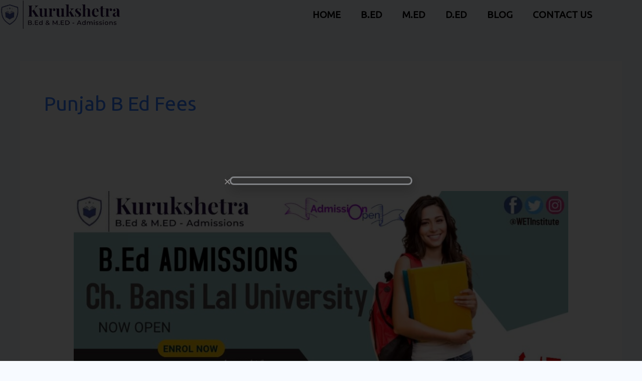

--- FILE ---
content_type: text/css
request_url: https://kukbed.com/wp-content/uploads/elementor/css/post-1226.css?ver=1769103078
body_size: 322
content:
.elementor-1226 .elementor-element.elementor-element-62b5635 > .elementor-container > .elementor-column > .elementor-widget-wrap{align-content:center;align-items:center;}.elementor-1226 .elementor-element.elementor-element-62b5635{z-index:1000;}.elementor-bc-flex-widget .elementor-1226 .elementor-element.elementor-element-7f4516d.elementor-column .elementor-widget-wrap{align-items:center;}.elementor-1226 .elementor-element.elementor-element-7f4516d.elementor-column.elementor-element[data-element_type="column"] > .elementor-widget-wrap.elementor-element-populated{align-content:center;align-items:center;}.elementor-1226 .elementor-element.elementor-element-7f4516d.elementor-column > .elementor-widget-wrap{justify-content:center;}.elementor-1226 .elementor-element.elementor-element-b203f99 .elementor-menu-toggle{margin-left:auto;}.elementor-1226 .elementor-element.elementor-element-b203f99 .elementor-nav-menu .elementor-item{font-size:1.5vw;font-weight:600;text-transform:uppercase;}.elementor-1226 .elementor-element.elementor-element-b203f99 .elementor-nav-menu--main .elementor-item{color:#000000;fill:#000000;}.elementor-1226 .elementor-element.elementor-element-b203f99 .elementor-nav-menu--main .elementor-item:hover,
					.elementor-1226 .elementor-element.elementor-element-b203f99 .elementor-nav-menu--main .elementor-item.elementor-item-active,
					.elementor-1226 .elementor-element.elementor-element-b203f99 .elementor-nav-menu--main .elementor-item.highlighted,
					.elementor-1226 .elementor-element.elementor-element-b203f99 .elementor-nav-menu--main .elementor-item:focus{color:#000000;}.elementor-1226 .elementor-element.elementor-element-b203f99 .elementor-nav-menu--main:not(.e--pointer-framed) .elementor-item:before,
					.elementor-1226 .elementor-element.elementor-element-b203f99 .elementor-nav-menu--main:not(.e--pointer-framed) .elementor-item:after{background-color:#6EC1E48F;}.elementor-1226 .elementor-element.elementor-element-b203f99 .e--pointer-framed .elementor-item:before,
					.elementor-1226 .elementor-element.elementor-element-b203f99 .e--pointer-framed .elementor-item:after{border-color:#6EC1E48F;}.elementor-1226 .elementor-element.elementor-element-b203f99 .elementor-nav-menu--main .elementor-item.elementor-item-active{color:#000000;}.elementor-1226 .elementor-element.elementor-element-b203f99 .elementor-nav-menu--main:not(.e--pointer-framed) .elementor-item.elementor-item-active:before,
					.elementor-1226 .elementor-element.elementor-element-b203f99 .elementor-nav-menu--main:not(.e--pointer-framed) .elementor-item.elementor-item-active:after{background-color:#6EC1E494;}.elementor-1226 .elementor-element.elementor-element-b203f99 .e--pointer-framed .elementor-item.elementor-item-active:before,
					.elementor-1226 .elementor-element.elementor-element-b203f99 .e--pointer-framed .elementor-item.elementor-item-active:after{border-color:#6EC1E494;}.elementor-1226 .elementor-element.elementor-element-b203f99 .elementor-nav-menu--dropdown{border-style:groove;border-width:4px 4px 4px 4px;border-radius:10px 10px 10px 10px;}.elementor-1226 .elementor-element.elementor-element-b203f99 .elementor-nav-menu--dropdown li:first-child a{border-top-left-radius:10px;border-top-right-radius:10px;}.elementor-1226 .elementor-element.elementor-element-b203f99 .elementor-nav-menu--dropdown li:last-child a{border-bottom-right-radius:10px;border-bottom-left-radius:10px;}@media(max-width:1024px){.elementor-bc-flex-widget .elementor-1226 .elementor-element.elementor-element-8476699.elementor-column .elementor-widget-wrap{align-items:center;}.elementor-1226 .elementor-element.elementor-element-8476699.elementor-column.elementor-element[data-element_type="column"] > .elementor-widget-wrap.elementor-element-populated{align-content:center;align-items:center;}.elementor-1226 .elementor-element.elementor-element-8476699.elementor-column > .elementor-widget-wrap{justify-content:center;}.elementor-1226 .elementor-element.elementor-element-b203f99 .elementor-nav-menu--dropdown{border-width:4px 4px 4px 4px;}.elementor-1226 .elementor-element.elementor-element-b203f99 .elementor-nav-menu--dropdown a{padding-left:0px;padding-right:0px;padding-top:3px;padding-bottom:3px;}}@media(min-width:768px){.elementor-1226 .elementor-element.elementor-element-7f4516d{width:20%;}.elementor-1226 .elementor-element.elementor-element-8476699{width:80%;}}@media(max-width:767px){.elementor-1226 .elementor-element.elementor-element-7f4516d{width:50%;}.elementor-1226 .elementor-element.elementor-element-8476699{width:50%;}.elementor-bc-flex-widget .elementor-1226 .elementor-element.elementor-element-8476699.elementor-column .elementor-widget-wrap{align-items:center;}.elementor-1226 .elementor-element.elementor-element-8476699.elementor-column.elementor-element[data-element_type="column"] > .elementor-widget-wrap.elementor-element-populated{align-content:center;align-items:center;}.elementor-1226 .elementor-element.elementor-element-8476699.elementor-column > .elementor-widget-wrap{justify-content:center;}.elementor-1226 .elementor-element.elementor-element-b203f99 .elementor-nav-menu--dropdown .elementor-item, .elementor-1226 .elementor-element.elementor-element-b203f99 .elementor-nav-menu--dropdown  .elementor-sub-item{font-size:3.6vw;}}/* Start custom CSS for section, class: .elementor-element-62b5635 *//*Sticky Header background*/  
.elementor-1226 .elementor-element.elementor-element-62b5635.elementor-sticky--effects{
background: #FFF;
}

/*Sticky Header Links and Icons*/
.elementor-1226 .elementor-element.elementor-element-62b5635.elementor-sticky--effects a,
.elementor-1226 .elementor-element.elementor-element-62b5635.elementor-sticky--effects i{
color: #000!important;   
}/* End custom CSS */

--- FILE ---
content_type: text/css
request_url: https://kukbed.com/wp-content/uploads/elementor/css/post-1973.css?ver=1769103078
body_size: 223
content:
.elementor-1973 .elementor-element.elementor-element-a33a27c .elementor-field-group{padding-right:calc( 10px/2 );padding-left:calc( 10px/2 );margin-bottom:10px;}.elementor-1973 .elementor-element.elementor-element-a33a27c .elementor-form-fields-wrapper{margin-left:calc( -10px/2 );margin-right:calc( -10px/2 );margin-bottom:-10px;}.elementor-1973 .elementor-element.elementor-element-a33a27c .elementor-field-group.recaptcha_v3-bottomleft, .elementor-1973 .elementor-element.elementor-element-a33a27c .elementor-field-group.recaptcha_v3-bottomright{margin-bottom:0;}body.rtl .elementor-1973 .elementor-element.elementor-element-a33a27c .elementor-labels-inline .elementor-field-group > label{padding-left:0px;}body:not(.rtl) .elementor-1973 .elementor-element.elementor-element-a33a27c .elementor-labels-inline .elementor-field-group > label{padding-right:0px;}body .elementor-1973 .elementor-element.elementor-element-a33a27c .elementor-labels-above .elementor-field-group > label{padding-bottom:0px;}.elementor-1973 .elementor-element.elementor-element-a33a27c .elementor-field-type-html{padding-bottom:0px;}.elementor-1973 .elementor-element.elementor-element-a33a27c .elementor-field-group:not(.elementor-field-type-upload) .elementor-field:not(.elementor-select-wrapper){background-color:#ffffff;}.elementor-1973 .elementor-element.elementor-element-a33a27c .elementor-field-group .elementor-select-wrapper select{background-color:#ffffff;}.elementor-1973 .elementor-element.elementor-element-a33a27c .e-form__buttons__wrapper__button-next{color:#ffffff;}.elementor-1973 .elementor-element.elementor-element-a33a27c .elementor-button[type="submit"]{color:#ffffff;}.elementor-1973 .elementor-element.elementor-element-a33a27c .elementor-button[type="submit"] svg *{fill:#ffffff;}.elementor-1973 .elementor-element.elementor-element-a33a27c .e-form__buttons__wrapper__button-previous{color:#ffffff;}.elementor-1973 .elementor-element.elementor-element-a33a27c .e-form__buttons__wrapper__button-next:hover{color:#ffffff;}.elementor-1973 .elementor-element.elementor-element-a33a27c .elementor-button[type="submit"]:hover{color:#ffffff;}.elementor-1973 .elementor-element.elementor-element-a33a27c .elementor-button[type="submit"]:hover svg *{fill:#ffffff;}.elementor-1973 .elementor-element.elementor-element-a33a27c .e-form__buttons__wrapper__button-previous:hover{color:#ffffff;}.elementor-1973 .elementor-element.elementor-element-a33a27c{--e-form-steps-indicators-spacing:20px;--e-form-steps-indicator-padding:30px;--e-form-steps-indicator-inactive-secondary-color:#ffffff;--e-form-steps-indicator-active-secondary-color:#ffffff;--e-form-steps-indicator-completed-secondary-color:#ffffff;--e-form-steps-divider-width:1px;--e-form-steps-divider-gap:10px;}#elementor-popup-modal-1973 .dialog-widget-content{animation-duration:1.2s;border-style:solid;border-radius:25px 25px 25px 25px;box-shadow:2px 8px 23px 3px rgba(0,0,0,0.2);}#elementor-popup-modal-1973{background-color:rgba(0,0,0,.8);justify-content:center;align-items:center;pointer-events:all;}#elementor-popup-modal-1973 .dialog-message{width:358px;height:auto;padding:5px 5px 5px 5px;}#elementor-popup-modal-1973 .dialog-close-button{display:flex;top:0%;background-color:#00000000;}body:not(.rtl) #elementor-popup-modal-1973 .dialog-close-button{right:100%;}body.rtl #elementor-popup-modal-1973 .dialog-close-button{left:100%;}#elementor-popup-modal-1973 .dialog-close-button i{color:#888686;}#elementor-popup-modal-1973 .dialog-close-button svg{fill:#888686;}

--- FILE ---
content_type: text/css
request_url: https://kukbed.com/wp-content/uploads/elementor/css/post-1968.css?ver=1769103078
body_size: 201
content:
.elementor-1968 .elementor-element.elementor-element-d8ffcc9 .elementor-field-group{padding-right:calc( 10px/2 );padding-left:calc( 10px/2 );margin-bottom:10px;}.elementor-1968 .elementor-element.elementor-element-d8ffcc9 .elementor-form-fields-wrapper{margin-left:calc( -10px/2 );margin-right:calc( -10px/2 );margin-bottom:-10px;}.elementor-1968 .elementor-element.elementor-element-d8ffcc9 .elementor-field-group.recaptcha_v3-bottomleft, .elementor-1968 .elementor-element.elementor-element-d8ffcc9 .elementor-field-group.recaptcha_v3-bottomright{margin-bottom:0;}body.rtl .elementor-1968 .elementor-element.elementor-element-d8ffcc9 .elementor-labels-inline .elementor-field-group > label{padding-left:0px;}body:not(.rtl) .elementor-1968 .elementor-element.elementor-element-d8ffcc9 .elementor-labels-inline .elementor-field-group > label{padding-right:0px;}body .elementor-1968 .elementor-element.elementor-element-d8ffcc9 .elementor-labels-above .elementor-field-group > label{padding-bottom:0px;}.elementor-1968 .elementor-element.elementor-element-d8ffcc9 .elementor-field-type-html{padding-bottom:0px;}.elementor-1968 .elementor-element.elementor-element-d8ffcc9 .elementor-field-group:not(.elementor-field-type-upload) .elementor-field:not(.elementor-select-wrapper){background-color:#ffffff;}.elementor-1968 .elementor-element.elementor-element-d8ffcc9 .elementor-field-group .elementor-select-wrapper select{background-color:#ffffff;}.elementor-1968 .elementor-element.elementor-element-d8ffcc9 .e-form__buttons__wrapper__button-next{color:#ffffff;}.elementor-1968 .elementor-element.elementor-element-d8ffcc9 .elementor-button[type="submit"]{color:#ffffff;}.elementor-1968 .elementor-element.elementor-element-d8ffcc9 .elementor-button[type="submit"] svg *{fill:#ffffff;}.elementor-1968 .elementor-element.elementor-element-d8ffcc9 .e-form__buttons__wrapper__button-previous{color:#ffffff;}.elementor-1968 .elementor-element.elementor-element-d8ffcc9 .e-form__buttons__wrapper__button-next:hover{color:#ffffff;}.elementor-1968 .elementor-element.elementor-element-d8ffcc9 .elementor-button[type="submit"]:hover{color:#ffffff;}.elementor-1968 .elementor-element.elementor-element-d8ffcc9 .elementor-button[type="submit"]:hover svg *{fill:#ffffff;}.elementor-1968 .elementor-element.elementor-element-d8ffcc9 .e-form__buttons__wrapper__button-previous:hover{color:#ffffff;}.elementor-1968 .elementor-element.elementor-element-d8ffcc9{--e-form-steps-indicators-spacing:20px;--e-form-steps-indicator-padding:30px;--e-form-steps-indicator-inactive-secondary-color:#ffffff;--e-form-steps-indicator-active-secondary-color:#ffffff;--e-form-steps-indicator-completed-secondary-color:#ffffff;--e-form-steps-divider-width:1px;--e-form-steps-divider-gap:10px;}#elementor-popup-modal-1968 .dialog-widget-content{animation-duration:1.2s;border-style:solid;border-radius:25px 25px 25px 25px;box-shadow:2px 8px 23px 3px rgba(0,0,0,0.2);}#elementor-popup-modal-1968{background-color:rgba(0,0,0,.8);justify-content:center;align-items:center;pointer-events:all;}#elementor-popup-modal-1968 .dialog-message{width:358px;height:auto;padding:5px 5px 5px 5px;}#elementor-popup-modal-1968 .dialog-close-button{display:flex;top:0%;background-color:#00000000;}body:not(.rtl) #elementor-popup-modal-1968 .dialog-close-button{right:100%;}body.rtl #elementor-popup-modal-1968 .dialog-close-button{left:100%;}#elementor-popup-modal-1968 .dialog-close-button i{color:#888686;}#elementor-popup-modal-1968 .dialog-close-button svg{fill:#888686;}

--- FILE ---
content_type: text/css
request_url: https://kukbed.com/wp-content/uploads/elementor/css/post-1960.css?ver=1769103078
body_size: -147
content:
#elementor-popup-modal-1960 .dialog-widget-content{animation-duration:1.2s;border-style:solid;border-radius:25px 25px 25px 25px;box-shadow:2px 8px 23px 3px rgba(0,0,0,0.2);}#elementor-popup-modal-1960{background-color:rgba(0,0,0,.8);justify-content:center;align-items:center;pointer-events:all;}#elementor-popup-modal-1960 .dialog-message{width:358px;height:auto;padding:5px 5px 5px 5px;}#elementor-popup-modal-1960 .dialog-close-button{display:flex;top:0%;background-color:#00000000;}body:not(.rtl) #elementor-popup-modal-1960 .dialog-close-button{right:100%;}body.rtl #elementor-popup-modal-1960 .dialog-close-button{left:100%;}#elementor-popup-modal-1960 .dialog-close-button i{color:#888686;}#elementor-popup-modal-1960 .dialog-close-button svg{fill:#888686;}